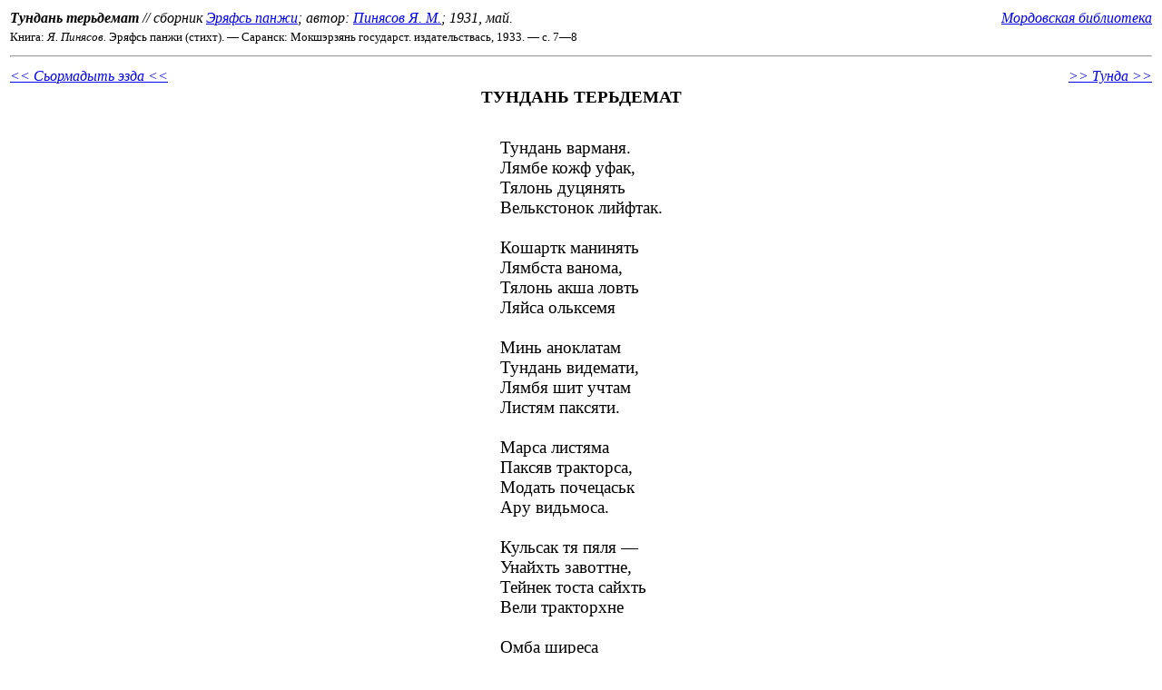

--- FILE ---
content_type: text/html
request_url: http://mordovlib.ru/pinyasov_y_m/1933_01.htm
body_size: 2962
content:
<html>
<head>
<title>Я. Пинясов, Тундань терьдемат</title>
</head>
<body>
<table width="100%">
<tr>
<td align="left"><i><b>Тундань терьдемат</b> // сборник <a href="1933.htm">Эряфсь панжи</a>; автор: <a href="../pinyasov_y_m.htm">Пинясов Я. М.</a>; 1931, май.</i></td>
<td align="right"><i><a href="../index.html">Мордовская библиотека</a></i></td>
</tr>
<tr>
<td colspan="2"><p><small>Книга: <i>Я. Пинясов.</i> Эряфсь панжи (стихт). — Саранск: Мокшэрзянь государст. издательствась, 1933. — с. 7—8</small></p></td>
</tr>
<tr>
<td colspan="2"><hr/></td>
</tr>
<tr>
<td align="left"><i><a href="1933_00.htm">&lt;&lt; Сьормадыть эзда &lt;&lt;</a></i></td>
<td align="right"><i><a href="1933_02.htm">&gt;&gt; Тунда &gt;&gt;</a></i></td>
</tr>
</table>
<div style="margin-right:3.5em; margin-left:3.5em; text-align:justify; font-family: Cambria, Times New Roman, Times, serif; font-size: 120%; line-height: normal;">
<div align="center"><b>ТУНДАНЬ ТЕРЬДЕМАТ</b></div>
<table align="center" style="background-color:transparent; margin-top:1ex; margin-bottom:1ex; font-size: 100%;"><tr><td>
<br/>
Тундань варманя.<br/>
Лямбе кожф уфак,<br/>
Тялонь дуцянять<br/>
Велькстонок лийфтак.<br/>
<br/>
Кошартк манинять<br/>
Лямбста ванома,<br/>
Тялонь акша ловть<br/>
Ляйса ольксемя<br/>
<br/>
Минь аноклатам<br/>
Тундань видемати,<br/>
Лямбя шит учтам<br/>
Листям паксяти.<br/>
<br/>
Марса листяма<br/>
Паксяв тракторса,<br/>
Модать почецаськ<br/>
Ару видьмоса.<br/>
<br/>
Кульсак тя пяля —<br/>
Унайхть завоттне,<br/>
Тейнек тоста сайхть<br/>
Вели тракторхне<br/>
<br/>
Омба ширеса<br/>
Колхозсь маземкшни,<br/>
Морякс перьфканза<br/>
Паксяц келемкшни.

</td></tr>
<tr><td align="right"><br/><small>Май 1931 к.</small></td></tr>
</table>
</div>
<table width="100%">
<tr>
<td align="left"><i><a href="1933_00.htm">&lt;&lt; Сьормадыть эзда &lt;&lt;</a></i></td>
<td align="right"><i><a href="1933_02.htm">&gt;&gt; Тунда &gt;&gt;</a></i></td>
</tr>
<tr>
<td colspan="2" align="center"><small><i>Сборник <a href="1933.htm">Эряфсь панжи</a>; автор: <a href="../pinyasov_y_m.htm">Пинясов Я. М.</a>; 1933.</i></small></td>
</tr>
</table>
<hr/>
<small>Последнее обновление страницы: 2016.05.30</small>
<hr/>
<a href="../index.html">На главную</a>
<br/>
</body>
</html>